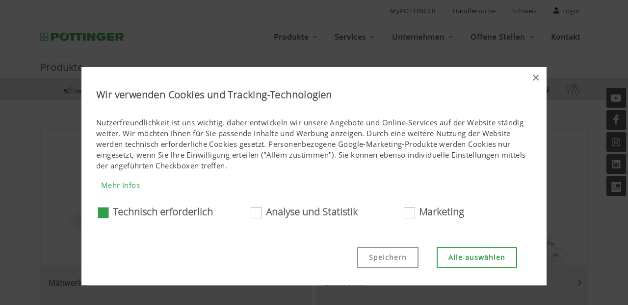

--- FILE ---
content_type: text/html; charset=utf-8
request_url: https://www.poettinger.at/de_ch/produkte/index
body_size: 15166
content:

<!DOCTYPE html>
<html dir="ltr" lang="de">
<head>
    
<title>Produkte | PÖTTINGER Schweiz</title>
<meta http-equiv="content-type" content="text/html; charset=utf-8" />
<meta name="author" content="PÖTTINGER Landtechnik GmbH" />
<meta name="viewport" content="width=device-width, initial-scale=1" />
<meta property="og:title" content="Produkte | PÖTTINGER Schweiz" />

    <meta property="og:type" content="website" />
<meta property="og:url" content="https://www.poettinger.at/de_ch/produkte/index" />
<link rel="canonical" href="https://www.poettinger.at/de_ch/produkte/index" />

<link rel="icon" type="image/x-icon" href="https://www.poettinger.at/icons/favicon.png">
<link rel="apple-touch-icon" href="https://www.poettinger.at/icons/apple-touch-icon-180x180.png" sizes="180x180">


<link rel="preload" as="font" type="font/woff" href="https://www.poettinger.at/css/fonts/open-sans_light_ext.woff" crossorigin />
<link rel="preload" as="font" type="font/woff" href="https://www.poettinger.at/css/fonts/open-sans_ext.woff" crossorigin />

<meta name="msapplication-TileImage" content="/icons/win8-tile-144x144.png">
<meta name="msapplication-TileColor" content="#2f9f48">
<meta name="msapplication-navbutton-color" content="#2f9f48">
<meta name="application-name" content="PÖTTINGER Landtechnik GmbH" />
<meta name="msapplication-tooltip" content="PÖTTINGER Landtechnik GmbH" />
<meta name="apple-mobile-web-app-title" content="PÖTTINGER Landtechnik GmbH" />

<meta name="msapplication-square310x310logo" content="/icons/win8-tile-310x310.png">
<!-- Stylesheets ============================================= -->
<link rel="stylesheet" href="https://www.poettinger.at/canvas65/css/bootstrap.css" type="text/css" />
<link rel="stylesheet" href="https://www.poettinger.at/canvas65/style.css" type="text/css" />
<link rel="stylesheet" href="https://www.poettinger.at/canvas65/css/font-icons.css" type="text/css" />
<link rel="stylesheet" href="https://www.poettinger.at/canvas65/css/custom.css?v=8" type="text/css" />
<link rel="stylesheet" href="/homepage2023/css/GridComponent.css" />
<link rel="stylesheet" href="/homepage2023/css/PortfolioComponent.css" />

<script src="https://kit.fontawesome.com/3f6f22a5d4.js" crossorigin="anonymous"></script>
<script src="https://www.poettinger.at/canvas65/js/jquery.js"></script>
    <script>
        (function (w, d, s, l, i) {
            w[l] = w[l] || []; w[l].push({
                'gtm.start':
                    new Date().getTime(), event: 'gtm.js'
            }); var f = d.getElementsByTagName(s)[0],
                j = d.createElement(s), dl = l != 'dataLayer' ? '&l=' + l : ''; j.async = true; j.src =
                    'https://www.googletagmanager.com/gtm.js?id=' + i + dl; f.parentNode.insertBefore(j, f);
        })(window, document, 'script', 'dataLayer', 'GTM-KVNVSNG');

    </script>
    <!-- Google tag (gtag.js) -->
    <script async src="https://www.googletagmanager.com/gtag/js?id=G-0X9Q1KXYMH"></script>
    <script>
        window.dataLayer = window.dataLayer || [];
        function gtag() { dataLayer.push(arguments); }
        gtag('js', new Date());

        gtag('config', 'G-0X9Q1KXYMH');
    </script>


    
</head>
<body class="stretched sticky-responsive-menu sticky-responsive-pagemenu" data-bs-spy="scroll" data-bs-target="#navbar-pagemenu" data-bs-offset="0">
    <!-- Document Wrapper
    ============================================= -->
    <div b-828oy1ek9u id="wrapper" class="clearfix">

    <!-- Top Bar ============================================= -->
    <div id="top-bar" class="d-print-none">
        <div class="container clearfix">
            <div class="row justify-content-between">
                <div class="col-12 col-md-auto"></div>
                <div class="col-12 col-md-auto">
                    <!-- Top Links
                    ============================================= -->
                    <div class="top-links on-click">
                        <ul class="top-links-container" style="justify-content:flex-end">
                            <li class="top-links-item"><a href="https://www.mypoettinger.com" target="_blank" rel="noopener">MyPÖTTINGER</a></li>
                                <li class="top-links-item"><a href="https://www.poettinger.at/de_ch/home/haendlersuche">Händlersuche</a></li>
                            <li class="top-links-item"><a href="#" id="sprachwechsel" class="side-panel-trigger" onclick="setSideBar('land')">Schweiz</a></li>
                            <li class="top-links-item"><a href="#" class="side-panel-trigger" onclick="setSideBar('login')"><i class="icon-user"></i> Login</a></li>
                        </ul>
                    </div><!-- .top-links end -->
                </div>
            </div>
        </div>
    </div>
    <!-- #top-bar end -->
<!-- Header
============================================= -->
<header id="header" class="static-sticky header-size-md" data-sticky-class="not-dark" data-responsive-class="not-dark" data-sticky-shrink="false">
    <div id="header-wrap">
        <div class="container">
            <div class="header-row">
                    <!-- Logo         ============================================= -->
                    <div id="logo">
                        <a href="https://www.poettinger.at/de_ch/" class="standard-logo" data-dark-logo="/img/logo/logo_poettinger.svg"><img src="/img/logo/logo_poettinger.svg" alt="PÖTTINGER Landtechnik" style="max-width: 170px !important; max-height: 60px !important; width: auto;"></a>
                        <a href="https://www.poettinger.at/de_ch/" class="retina-logo" data-dark-logo="/img/logo/logo_poettinger.svg"><img src="/img/logo/logo_poettinger.svg" alt="PÖTTINGER Landtechnik" style="max-width: 170px !important; max-height: 60px !important; width: auto;"></a>
                    </div>
                    <!-- #logo end -->
                    <!-- Primary Navigation
                    ============================================= -->
                    <div id="primary-menu-trigger">
                        <svg class="svg-trigger" viewBox="0 0 100 100">
                            <path d="m 30,33 h 40 c 3.722839,0 7.5,3.126468 7.5,8.578427 0,5.451959 -2.727029,8.421573 -7.5,8.421573 h -20"></path>
                            <path d="m 30,50 h 40"></path>
                            <path d="m 70,67 h -40 c 0,0 -7.5,-0.802118 -7.5,-8.365747 0,-7.563629 7.5,-8.634253 7.5,-8.634253 h 20"></path>
                        </svg>
                    </div>
                <nav class="primary-menu with-arrows on-click order-lg-1 order-last">
                    <ul class="menu-container">
                            <li class="menu-item mega-menu" id="menuPROD">
                                <a href="#" class="menu-link"><div>Produkte</div></a>
                                <div class="mega-menu-content clearfix">
                                    <ul class="sub-menu-container mega-menu-column col-12">
                                        <li class="menu-item">
                                            <div class="widget clearfix">
                                                <div class="menuProductRow">
                                                    <h3 class="nobottommargin"><a href="https://www.poettinger.at/de_ch/produkte/produktgruppe/gruenland">Grünland</a></h3>
                                                    <div class="row">
                                                            <div class="col center menuProductCell"><a href="https://www.poettinger.at/de_ch/produkte/kategorie/mw/maehwerke"><img src="/img/icons/300/MW.png" class="product-icon" alt="Mähwerke" title="Mähwerke" /><br />Mähwerke</a></div>
                                                            <div class="col center menuProductCell"><a href="https://www.poettinger.at/de_ch/produkte/kategorie/zk/zettkreisel"><img src="/img/icons/300/ZK.png" class="product-icon" alt="Zettkreisel" title="Zettkreisel" /><br />Zettkreisel</a></div>
                                                            <div class="col center menuProductCell"><a href="https://www.poettinger.at/de_ch/produkte/kategorie/sk/schwadtechnik"><img src="/img/icons/300/SK.png" class="product-icon" alt="Schwadtechnik" title="Schwadtechnik" /><br />Schwadtechnik</a></div>
                                                            <div class="col center menuProductCell"><a href="https://www.poettinger.at/de_ch/produkte/kategorie/lw/ladewagen"><img src="/img/icons/300/LW.png" class="product-icon" alt="Ladewagen" title="Ladewagen" /><br />Ladewagen</a></div>
                                                            <div class="col center menuProductCell"><a href="https://www.poettinger.at/de_ch/produkte/kategorie/rp/rundballenpressen"><img src="/img/icons/300/RP.png" class="product-icon" alt="Rundballenpressen" title="Rundballenpressen" /><br />Rundballenpressen</a></div>
                                                            <div class="col center menuProductCell"><a href="https://www.poettinger.at/de_ch/produkte/kategorie/gs/weitere-produkte-gruenland"><img src="/img/icons/300/GS.png" class="product-icon" alt="Weitere Produkte Grünland" title="Weitere Produkte Grünland" /><br />Weitere Produkte Grünland</a></div>
                                                        <div class="col center menuProductCell"><img src="/img/icons/300/space.png" class="product-icon" alt="-" /></div>
                                                        <div class="col center menuProductCell"><img src="/img/icons/300/space.png" class="product-icon" alt="-" /></div>
                                                        <div class="col center menuProductCell"><img src="/img/icons/300/space.png" class="product-icon" alt="-" /></div>
                                                    </div>
                                                </div>
                                                <div class="menuProductRow">
                                                    <h3 class="nobottommargin"><a href="https://www.poettinger.at/de_ch/produkte/produktgruppe/ackerbau">Ackerbau</a></h3>
                                                    <div class="row">
                                                            <div class="col center menuProductCell"><a href="https://www.poettinger.at/de_ch/produkte/kategorie/pf/pfluege"><img src="/img/icons/300/PF.png" class="product-icon" alt="Pflüge" title="Pflüge" /><br />Pflüge</a></div>
                                                            <div class="col center menuProductCell"><a href="https://www.poettinger.at/de_ch/produkte/kategorie/gr/grubber"><img src="/img/icons/300/GR.png" class="product-icon" alt="Grubber" title="Grubber" /><br />Grubber</a></div>
                                                            <div class="col center menuProductCell"><a href="https://www.poettinger.at/de_ch/produkte/kategorie/se/scheibeneggen"><img src="/img/icons/300/SE.png" class="product-icon" alt="Scheibeneggen" title="Scheibeneggen" /><br />Scheibeneggen</a></div>
                                                            <div class="col center menuProductCell"><a href="https://www.poettinger.at/de_ch/produkte/kategorie/ke/kreiseleggen"><img src="/img/icons/300/KE.png" class="product-icon" alt="Kreiseleggen" title="Kreiseleggen" /><br />Kreiseleggen</a></div>
                                                            <div class="col center menuProductCell"><a href="https://www.poettinger.at/de_ch/produkte/kategorie/kk/kurzkombinationen"><img src="/img/icons/300/KK.png" class="product-icon" alt="Kurzkombinationen" title="Kurzkombinationen" /><br />Kurzkombinationen</a></div>
                                                            <div class="col center menuProductCell"><a href="https://www.poettinger.at/de_ch/produkte/kategorie/sm/saetechnik"><img src="/img/icons/300/SM.png" class="product-icon" alt="Sätechnik" title="Sätechnik" /><br />Sätechnik</a></div>
                                                            <div class="col center menuProductCell"><a href="https://www.poettinger.at/de_ch/produkte/kategorie/kp/kulturpflegemaschinen"><img src="/img/icons/300/KP.png" class="product-icon" alt="Kulturpflegemaschinen" title="Kulturpflegemaschinen" /><br />Kulturpflege-maschinen</a></div>
                                                            <div class="col center menuProductCell"><a href="https://www.poettinger.at/de_ch/produkte/kategorie/bs/weitere-produkte-ackerbau_"><img src="/img/icons/300/BS.png" class="product-icon" alt="Weitere Produkte Ackerbau" title="Weitere Produkte Ackerbau" /><br />Weitere Produkte Ackerbau</a></div>
                                                            <div class="col center menuProductCell"><img src="/img/icons/300/space.png" class="product-icon" alt="-" /></div>
                                                    </div>
                                                </div>
                                                    <div class="menuProductRow" style="padding-bottom:20px!important">
                                                        <h3 class="nobottommargin"><a href="https://www.poettinger.at/de_ch/produkte/produktgruppe/digitale-landtechnik">Digitale Landtechnik</a></h3>
                                                        <div class="row">
                                                                <div class="col center menuProductCell"><a href="https://www.poettinger.at/de_ch/produkte/kategorie/so/software"><img src="/img/icons/300/SO.png" class="product-icon" alt="Software" title="Software" /><br />Software</a></div>
                                                                <div class="col center menuProductCell"><a href="https://www.poettinger.at/de_ch/produkte/kategorie/dm/datenmanagement"><img src="/img/icons/300/DM.png" class="product-icon" alt="Datenmanagement" title="Datenmanagement" /><br />Datenmanagement</a></div>
                                                                <div class="col center menuProductCell"><a href="https://www.poettinger.at/de_ch/produkte/kategorie/te/bedienung"><img src="/img/icons/300/TE.png" class="product-icon" alt="Bedienung" title="Bedienung" /><br />Bedienung</a></div>
                                                                <div class="col center menuProductCell"><a href="https://www.poettinger.at/de_ch/produkte/kategorie/as/assistenzsysteme"><img src="/img/icons/300/AS.png" class="product-icon" alt="Assistenzsysteme" title="Assistenzsysteme" /><br />Assistenzsysteme</a></div>
                                                            <div class="col center menuProductCell"><img src="/img/icons/300/space.png" class="product-icon" alt="-" /></div>
                                                            <div class="col center menuProductCell"><img src="/img/icons/300/space.png" class="product-icon" alt="-" /></div>
                                                            <div class="col center menuProductCell"><img src="/img/icons/300/space.png" class="product-icon" alt="-" /></div>
                                                            <div class="col center menuProductCell"><img src="/img/icons/300/space.png" class="product-icon" alt="-" /></div>
                                                            <div class="col center menuProductCell"><br /><a href="https://www.poettinger.at/de_ch/produkte/neuheiten/" class="button button-rounded button-green">Produktneuheiten</a></div>
                                                        </div>
                                                    </div>
                                            </div>
                                        </li>
                                    </ul>
                                </div>
                            </li>
                        <li id="menuSERV" class="menu-item">
                            <a href="#" class="menu-link"><div>Services</div></a>
                            <ul class="sub-menu-container">
                                    <li id="menuSERV_KUND" class="menu-item"><a href="https://www.poettinger.at/de_ch/services" class="menu-link"><div>Kundendienst</div></a></li>
                                    <li id="menuSERV_ERSA" class="menu-item"><a href="https://www.poettinger.at/de_ch/services/ersatzteile" class="menu-link"><div>Ersatzteile und Verschleißteile</div></a></li>
                                <li id="menuSERV_DOWN" class="menu-item"><a href="https://www.poettinger.at/de_ch/services/downloadcenter" class="menu-link"><div>Downloadcenter</div></a></li>
                                <li id="menuSERV_MYPOET" class="menu-item"><a href="https://www.mypoettinger.com" class="menu-link" target="_blank" rel="noopener"><div>MyPÖTTINGER</div></a></li>
                                
                                    <li id="menuCAMP_AKTI" class="menu-item"><a href="https://www.poettinger.at/de_ch/topdeals/" class="menu-link"><div>PÖTTINGER Frühbezug</div></a></li>

                            </ul>
                        </li>
                        <li id="menuUNTE" class="menu-item">
                            <a href="#" class="menu-link"><div>Unternehmen</div></a>
                            <ul class="sub-menu-container">
                                    <li id="menuUNTE_PORT" class="menu-item"><a href="https://www.poettinger.at/de_ch/unternehmen/portraet" class="menu-link"><div>Unternehmensporträt</div></a></li>
                                    <li id="menuUNTE_JUBI" class="menu-item"><a href="https://www.poettinger.at/de_ch/unternehmen/jubilaeum" class="menu-link"><div>Geschichte</div></a></li>
                                    <li id="menuUNTE_FANA" class="menu-item"><a href="https://www.poettinger.at/de_ch/services/fanarea" class="menu-link"><div>Fan-Zone</div></a></li>
                                    <li id="menuUNTE_NEWS" class="menu-item"><a href="https://www.poettinger.at/de_ch/newsroom/index" class="menu-link"><div>News</div></a></li>
                                    <li id="menuUNTE_PRES" class="menu-item"><a href="https://www.poettinger.at/de_ch/newsroom/presse" class="menu-link"><div>Presse</div></a></li>
                                    <li id="menuUNTE_TERM" class="menu-item"><a href="https://www.poettinger.at/de_ch/unternehmen/veranstaltungen" class="menu-link"><div>Termine</div></a></li>
                                    <li class="menu-item"><a href="https://www.poettinger.at/de_ch/unternehmen/einkauf" class="menu-link"><div>Einkauf</div></a></li>
                                    <li class="menu-item"><a href="/lackiertechnik/de_de/home/index" rel="noopener" class="menu-link" target="_blank"><div>Lohnbeschichtung</div></a></li>

                            </ul>
                        </li>
                            <li id="menuKARR" class="menu-item">
                                <a href="#" class="menu-link"><div>Offene Stellen</div></a>

                                <ul class="sub-menu-container">
                                    <li id="menuKARR_JOBS" class="menu-item"><a href="https://www.poettinger.at/de_ch/unternehmen/jobs" class="menu-link"><div>Offene Stellen</div></a></li>
                                </ul>
                            </li>
                        <li id="menuKONT" class="menu-item"><a href="https://www.poettinger.at/de_ch/kontakt" class="menu-link"><div>Kontakt</div></a></li>
                    </ul>
                </nav>
            </div>
        </div>
    </div>
    <div class="header-wrap-clone"></div>
</header><!-- #header end -->

        
<style>
    #page-menu nav.one-page-menu {
        height: 43px;
        overflow: hidden;
    }

    #page-menu-wrap {
        background-color: var(--main-hellgrau2) !important;
    }

</style>

<div id="page-menu" data-mobile-sticky="true">
    <div id="page-menu-wrap">
        <div class="page-menu-row-1">
            <div class="container">
                <div class="page-menu-row">
                    <h1 class="page-menu-title text-overflow-dots">Produkte</h1>
                </div>
            </div>
        </div>

        <div class="page-menu-row-2">
            <div class="container">
                <div class="page-menu-row">
                    <div class="page-menu-title">&nbsp;</div>
                    <nav class="page-menu-nav one-page-menu">
                        <ul class="page-menu-container">
                                <li class="page-menu-item"><a href="https://www.poettinger.at/de_ch/produkte/kategorie/mw/maehwerke"><div><img src="/img/icons/300/MW.png" class="product-icon-small" title="M&#xE4;hwerke" style="vertical-align:middle!important;" alt="Mähwerke" /></div></a></li>
                                <li class="page-menu-item"><a href="https://www.poettinger.at/de_ch/produkte/kategorie/zk/zettkreisel"><div><img src="/img/icons/300/ZK.png" class="product-icon-small" title="Zettkreisel" style="vertical-align:middle!important;" alt="Zettkreisel" /></div></a></li>
                                <li class="page-menu-item"><a href="https://www.poettinger.at/de_ch/produkte/kategorie/sk/schwadtechnik"><div><img src="/img/icons/300/SK.png" class="product-icon-small" title="Schwadtechnik" style="vertical-align:middle!important;" alt="Schwadtechnik" /></div></a></li>
                                <li class="page-menu-item"><a href="https://www.poettinger.at/de_ch/produkte/kategorie/lw/ladewagen"><div><img src="/img/icons/300/LW.png" class="product-icon-small" title="Ladewagen" style="vertical-align:middle!important;" alt="Ladewagen" /></div></a></li>
                                <li class="page-menu-item"><a href="https://www.poettinger.at/de_ch/produkte/kategorie/rp/rundballenpressen"><div><img src="/img/icons/300/RP.png" class="product-icon-small" title="Rundballenpressen" style="vertical-align:middle!important;" alt="Rundballenpressen" /></div></a></li>
                                <li class="page-menu-item"><a href="https://www.poettinger.at/de_ch/produkte/kategorie/gs/weitere-produkte-gruenland"><div><img src="/img/icons/300/GS.png" class="product-icon-small" title="Weitere Produkte Gr&#xFC;nland" style="vertical-align:middle!important;" alt="Weitere Produkte Grünland" /></div></a></li>
                                <li class="page-menu-item"><a href="https://www.poettinger.at/de_ch/produkte/kategorie/so/software"><div><img src="/img/icons/300/SO.png" class="product-icon-small" title="Software" style="vertical-align:middle!important;" alt="Software" /></div></a></li>
                                <li class="page-menu-item"><a href="https://www.poettinger.at/de_ch/produkte/kategorie/dm/datenmanagement"><div><img src="/img/icons/300/DM.png" class="product-icon-small" title="Datenmanagement" style="vertical-align:middle!important;" alt="Datenmanagement" /></div></a></li>
                                <li class="page-menu-item"><a href="https://www.poettinger.at/de_ch/produkte/kategorie/te/bedienung"><div><img src="/img/icons/300/TE.png" class="product-icon-small" title="Bedienung" style="vertical-align:middle!important;" alt="Bedienung" /></div></a></li>
                                <li class="page-menu-item"><a href="https://www.poettinger.at/de_ch/produkte/kategorie/as/assistenzsysteme"><div><img src="/img/icons/300/AS.png" class="product-icon-small" title="Assistenzsysteme" style="vertical-align:middle!important;" alt="Assistenzsysteme" /></div></a></li>
                                <li class="page-menu-item"><a href="https://www.poettinger.at/de_ch/produkte/kategorie/pf/pfluege"><div><img src="/img/icons/300/PF.png" class="product-icon-small" title="Pfl&#xFC;ge" style="vertical-align:middle!important;" alt="Pflüge" /></div></a></li>
                                <li class="page-menu-item"><a href="https://www.poettinger.at/de_ch/produkte/kategorie/gr/grubber"><div><img src="/img/icons/300/GR.png" class="product-icon-small" title="Grubber" style="vertical-align:middle!important;" alt="Grubber" /></div></a></li>
                                <li class="page-menu-item"><a href="https://www.poettinger.at/de_ch/produkte/kategorie/se/scheibeneggen"><div><img src="/img/icons/300/SE.png" class="product-icon-small" title="Scheibeneggen" style="vertical-align:middle!important;" alt="Scheibeneggen" /></div></a></li>
                                <li class="page-menu-item"><a href="https://www.poettinger.at/de_ch/produkte/kategorie/ke/kreiseleggen"><div><img src="/img/icons/300/KE.png" class="product-icon-small" title="Kreiseleggen" style="vertical-align:middle!important;" alt="Kreiseleggen" /></div></a></li>
                                <li class="page-menu-item"><a href="https://www.poettinger.at/de_ch/produkte/kategorie/kk/kurzkombinationen"><div><img src="/img/icons/300/KK.png" class="product-icon-small" title="Kurzkombinationen" style="vertical-align:middle!important;" alt="Kurzkombinationen" /></div></a></li>
                                <li class="page-menu-item"><a href="https://www.poettinger.at/de_ch/produkte/kategorie/sm/saetechnik"><div><img src="/img/icons/300/SM.png" class="product-icon-small" title="S&#xE4;technik" style="vertical-align:middle!important;" alt="Sätechnik" /></div></a></li>
                                <li class="page-menu-item"><a href="https://www.poettinger.at/de_ch/produkte/kategorie/kp/kulturpflegemaschinen"><div><img src="/img/icons/300/KP.png" class="product-icon-small" title="Kulturpflegemaschinen" style="vertical-align:middle!important;" alt="Kulturpflegemaschinen" /></div></a></li>
                                <li class="page-menu-item"><a href="https://www.poettinger.at/de_ch/produkte/kategorie/bs/weitere-produkte-ackerbau"><div><img src="/img/icons/300/BS.png" class="product-icon-small" title="Weitere Produkte Ackerbau" style="vertical-align:middle!important;" alt="Weitere Produkte Ackerbau" /></div></a></li>
                        </ul>
                    </nav>
                    <div id="page-menu-trigger"><i class="icon-chevron-down"></i></div>
                </div>
            </div>
        </div>
    </div>
</div>

<section id="content" class="clearfix">
    <div class="content-wrap nobottompadding">
        <div class="container clearfix produktContent">
            <br />
            <div id="portfolio" class="portfolio row">
                <div class="video-pictures-grid-container">
                        
<article class="portfolio-item   ">

    <a href="https://www.poettinger.at/de_ch/produkte/kategorie/mw/maehwerke" data-lightbox="" id="">

        <div class="portfolio-hover">
            <div class="portfolio-image" style="min-height: ; max-height:282px;">
                    <img src="/img/landtechnik/produkte/phkey/400/MW.jpg" alt="Mähwerke" title="Mähwerke" onerror="this.src='/img/landtechnik/produkte/phkey/technik/default.png'" />

            </div>
            <div class="portfolio-desc " style="max-height:300px; min-height:110px;">
                <h3 class="setDots">Mähwerke <i class="icon-angle-right portfolio-arrowInline"></i></h3>

                <p class="setColor setDots">
                </p>
                        <p class="card-text mt-1 setColor setDots"></p>
            </div>
        </div>
    </a>


</article>
                        
<article class="portfolio-item   ">

    <a href="https://www.poettinger.at/de_ch/produkte/kategorie/zk/zettkreisel" data-lightbox="" id="">

        <div class="portfolio-hover">
            <div class="portfolio-image" style="min-height: ; max-height:282px;">
                    <img src="/img/landtechnik/produkte/phkey/400/ZK.jpg" alt="Zettkreisel" title="Zettkreisel" onerror="this.src='/img/landtechnik/produkte/phkey/technik/default.png'" />

            </div>
            <div class="portfolio-desc " style="max-height:300px; min-height:110px;">
                <h3 class="setDots">Zettkreisel <i class="icon-angle-right portfolio-arrowInline"></i></h3>

                <p class="setColor setDots">
                </p>
                        <p class="card-text mt-1 setColor setDots"></p>
            </div>
        </div>
    </a>


</article>
                        
<article class="portfolio-item   ">

    <a href="https://www.poettinger.at/de_ch/produkte/kategorie/sk/schwadtechnik" data-lightbox="" id="">

        <div class="portfolio-hover">
            <div class="portfolio-image" style="min-height: ; max-height:282px;">
                    <img src="/img/landtechnik/produkte/phkey/400/SK.jpg" alt="Schwadtechnik" title="Schwadtechnik" onerror="this.src='/img/landtechnik/produkte/phkey/technik/default.png'" />

            </div>
            <div class="portfolio-desc " style="max-height:300px; min-height:110px;">
                <h3 class="setDots">Schwadtechnik <i class="icon-angle-right portfolio-arrowInline"></i></h3>

                <p class="setColor setDots">
                </p>
                        <p class="card-text mt-1 setColor setDots"></p>
            </div>
        </div>
    </a>


</article>
                        
<article class="portfolio-item   ">

    <a href="https://www.poettinger.at/de_ch/produkte/kategorie/lw/ladewagen" data-lightbox="" id="">

        <div class="portfolio-hover">
            <div class="portfolio-image" style="min-height: ; max-height:282px;">
                    <img src="/img/landtechnik/produkte/phkey/400/LW.jpg" alt="Ladewagen" title="Ladewagen" onerror="this.src='/img/landtechnik/produkte/phkey/technik/default.png'" />

            </div>
            <div class="portfolio-desc " style="max-height:300px; min-height:110px;">
                <h3 class="setDots">Ladewagen <i class="icon-angle-right portfolio-arrowInline"></i></h3>

                <p class="setColor setDots">
                </p>
                        <p class="card-text mt-1 setColor setDots"></p>
            </div>
        </div>
    </a>


</article>
                        
<article class="portfolio-item   ">

    <a href="https://www.poettinger.at/de_ch/produkte/kategorie/rp/rundballenpressen" data-lightbox="" id="">

        <div class="portfolio-hover">
            <div class="portfolio-image" style="min-height: ; max-height:282px;">
                    <img src="/img/landtechnik/produkte/phkey/400/RP.jpg" alt="Rundballenpressen" title="Rundballenpressen" onerror="this.src='/img/landtechnik/produkte/phkey/technik/default.png'" />

            </div>
            <div class="portfolio-desc " style="max-height:300px; min-height:110px;">
                <h3 class="setDots">Rundballenpressen <i class="icon-angle-right portfolio-arrowInline"></i></h3>

                <p class="setColor setDots">
                </p>
                        <p class="card-text mt-1 setColor setDots"></p>
            </div>
        </div>
    </a>


</article>
                        
<article class="portfolio-item   ">

    <a href="https://www.poettinger.at/de_ch/produkte/kategorie/gs/weitere-produkte-gruenland" data-lightbox="" id="">

        <div class="portfolio-hover">
            <div class="portfolio-image" style="min-height: ; max-height:282px;">
                    <img src="/img/landtechnik/produkte/phkey/400/GS.jpg" alt="Weitere Produkte Grünland" title="Weitere Produkte Grünland" onerror="this.src='/img/landtechnik/produkte/phkey/technik/default.png'" />

            </div>
            <div class="portfolio-desc " style="max-height:300px; min-height:110px;">
                <h3 class="setDots">Weitere Produkte Grünland <i class="icon-angle-right portfolio-arrowInline"></i></h3>

                <p class="setColor setDots">
                </p>
                        <p class="card-text mt-1 setColor setDots"></p>
            </div>
        </div>
    </a>


</article>
                        
<article class="portfolio-item   ">

    <a href="https://www.poettinger.at/de_ch/produkte/kategorie/so/software" data-lightbox="" id="">

        <div class="portfolio-hover">
            <div class="portfolio-image" style="min-height: ; max-height:282px;">
                    <img src="/img/landtechnik/produkte/phkey/400/SO.jpg" alt="Software" title="Software" onerror="this.src='/img/landtechnik/produkte/phkey/technik/default.png'" />

            </div>
            <div class="portfolio-desc " style="max-height:300px; min-height:110px;">
                <h3 class="setDots">Software <i class="icon-angle-right portfolio-arrowInline"></i></h3>

                <p class="setColor setDots">
                </p>
                        <p class="card-text mt-1 setColor setDots"></p>
            </div>
        </div>
    </a>


</article>
                        
<article class="portfolio-item   ">

    <a href="https://www.poettinger.at/de_ch/produkte/kategorie/dm/datenmanagement" data-lightbox="" id="">

        <div class="portfolio-hover">
            <div class="portfolio-image" style="min-height: ; max-height:282px;">
                    <img src="/img/landtechnik/produkte/phkey/400/DM.jpg" alt="Datenmanagement" title="Datenmanagement" onerror="this.src='/img/landtechnik/produkte/phkey/technik/default.png'" />

            </div>
            <div class="portfolio-desc " style="max-height:300px; min-height:110px;">
                <h3 class="setDots">Datenmanagement <i class="icon-angle-right portfolio-arrowInline"></i></h3>

                <p class="setColor setDots">
                </p>
                        <p class="card-text mt-1 setColor setDots"></p>
            </div>
        </div>
    </a>


</article>
                        
<article class="portfolio-item   ">

    <a href="https://www.poettinger.at/de_ch/produkte/kategorie/te/bedienung" data-lightbox="" id="">

        <div class="portfolio-hover">
            <div class="portfolio-image" style="min-height: ; max-height:282px;">
                    <img src="/img/landtechnik/produkte/phkey/400/TE.jpg" alt="Bedienung" title="Bedienung" onerror="this.src='/img/landtechnik/produkte/phkey/technik/default.png'" />

            </div>
            <div class="portfolio-desc " style="max-height:300px; min-height:110px;">
                <h3 class="setDots">Bedienung <i class="icon-angle-right portfolio-arrowInline"></i></h3>

                <p class="setColor setDots">
                </p>
                        <p class="card-text mt-1 setColor setDots"></p>
            </div>
        </div>
    </a>


</article>
                        
<article class="portfolio-item   ">

    <a href="https://www.poettinger.at/de_ch/produkte/kategorie/as/assistenzsysteme" data-lightbox="" id="">

        <div class="portfolio-hover">
            <div class="portfolio-image" style="min-height: ; max-height:282px;">
                    <img src="/img/landtechnik/produkte/phkey/400/AS.jpg" alt="Assistenzsysteme" title="Assistenzsysteme" onerror="this.src='/img/landtechnik/produkte/phkey/technik/default.png'" />

            </div>
            <div class="portfolio-desc " style="max-height:300px; min-height:110px;">
                <h3 class="setDots">Assistenzsysteme <i class="icon-angle-right portfolio-arrowInline"></i></h3>

                <p class="setColor setDots">
                </p>
                        <p class="card-text mt-1 setColor setDots"></p>
            </div>
        </div>
    </a>


</article>
                        
<article class="portfolio-item   ">

    <a href="https://www.poettinger.at/de_ch/produkte/kategorie/pf/pfluege" data-lightbox="" id="">

        <div class="portfolio-hover">
            <div class="portfolio-image" style="min-height: ; max-height:282px;">
                    <img src="/img/landtechnik/produkte/phkey/400/PF.jpg" alt="Pflüge" title="Pflüge" onerror="this.src='/img/landtechnik/produkte/phkey/technik/default.png'" />

            </div>
            <div class="portfolio-desc " style="max-height:300px; min-height:110px;">
                <h3 class="setDots">Pflüge <i class="icon-angle-right portfolio-arrowInline"></i></h3>

                <p class="setColor setDots">
                </p>
                        <p class="card-text mt-1 setColor setDots"></p>
            </div>
        </div>
    </a>


</article>
                        
<article class="portfolio-item   ">

    <a href="https://www.poettinger.at/de_ch/produkte/kategorie/gr/grubber" data-lightbox="" id="">

        <div class="portfolio-hover">
            <div class="portfolio-image" style="min-height: ; max-height:282px;">
                    <img src="/img/landtechnik/produkte/phkey/400/GR.jpg" alt="Grubber" title="Grubber" onerror="this.src='/img/landtechnik/produkte/phkey/technik/default.png'" />

            </div>
            <div class="portfolio-desc " style="max-height:300px; min-height:110px;">
                <h3 class="setDots">Grubber <i class="icon-angle-right portfolio-arrowInline"></i></h3>

                <p class="setColor setDots">
                </p>
                        <p class="card-text mt-1 setColor setDots"></p>
            </div>
        </div>
    </a>


</article>
                        
<article class="portfolio-item   ">

    <a href="https://www.poettinger.at/de_ch/produkte/kategorie/se/scheibeneggen" data-lightbox="" id="">

        <div class="portfolio-hover">
            <div class="portfolio-image" style="min-height: ; max-height:282px;">
                    <img src="/img/landtechnik/produkte/phkey/400/SE.jpg" alt="Scheibeneggen" title="Scheibeneggen" onerror="this.src='/img/landtechnik/produkte/phkey/technik/default.png'" />

            </div>
            <div class="portfolio-desc " style="max-height:300px; min-height:110px;">
                <h3 class="setDots">Scheibeneggen <i class="icon-angle-right portfolio-arrowInline"></i></h3>

                <p class="setColor setDots">
                </p>
                        <p class="card-text mt-1 setColor setDots"></p>
            </div>
        </div>
    </a>


</article>
                        
<article class="portfolio-item   ">

    <a href="https://www.poettinger.at/de_ch/produkte/kategorie/ke/kreiseleggen" data-lightbox="" id="">

        <div class="portfolio-hover">
            <div class="portfolio-image" style="min-height: ; max-height:282px;">
                    <img src="/img/landtechnik/produkte/phkey/400/KE.jpg" alt="Kreiseleggen" title="Kreiseleggen" onerror="this.src='/img/landtechnik/produkte/phkey/technik/default.png'" />

            </div>
            <div class="portfolio-desc " style="max-height:300px; min-height:110px;">
                <h3 class="setDots">Kreiseleggen <i class="icon-angle-right portfolio-arrowInline"></i></h3>

                <p class="setColor setDots">
                </p>
                        <p class="card-text mt-1 setColor setDots"></p>
            </div>
        </div>
    </a>


</article>
                        
<article class="portfolio-item   ">

    <a href="https://www.poettinger.at/de_ch/produkte/kategorie/kk/kurzkombinationen" data-lightbox="" id="">

        <div class="portfolio-hover">
            <div class="portfolio-image" style="min-height: ; max-height:282px;">
                    <img src="/img/landtechnik/produkte/phkey/400/KK.jpg" alt="Kurzkombinationen" title="Kurzkombinationen" onerror="this.src='/img/landtechnik/produkte/phkey/technik/default.png'" />

            </div>
            <div class="portfolio-desc " style="max-height:300px; min-height:110px;">
                <h3 class="setDots">Kurzkombinationen <i class="icon-angle-right portfolio-arrowInline"></i></h3>

                <p class="setColor setDots">
                </p>
                        <p class="card-text mt-1 setColor setDots"></p>
            </div>
        </div>
    </a>


</article>
                        
<article class="portfolio-item   ">

    <a href="https://www.poettinger.at/de_ch/produkte/kategorie/sm/saetechnik" data-lightbox="" id="">

        <div class="portfolio-hover">
            <div class="portfolio-image" style="min-height: ; max-height:282px;">
                    <img src="/img/landtechnik/produkte/phkey/400/SM.jpg" alt="Sätechnik" title="Sätechnik" onerror="this.src='/img/landtechnik/produkte/phkey/technik/default.png'" />

            </div>
            <div class="portfolio-desc " style="max-height:300px; min-height:110px;">
                <h3 class="setDots">Sätechnik <i class="icon-angle-right portfolio-arrowInline"></i></h3>

                <p class="setColor setDots">
                </p>
                        <p class="card-text mt-1 setColor setDots"></p>
            </div>
        </div>
    </a>


</article>
                        
<article class="portfolio-item   ">

    <a href="https://www.poettinger.at/de_ch/produkte/kategorie/kp/kulturpflegemaschinen" data-lightbox="" id="">

        <div class="portfolio-hover">
            <div class="portfolio-image" style="min-height: ; max-height:282px;">
                    <img src="/img/landtechnik/produkte/phkey/400/KP.jpg" alt="Kulturpflegemaschinen" title="Kulturpflegemaschinen" onerror="this.src='/img/landtechnik/produkte/phkey/technik/default.png'" />

            </div>
            <div class="portfolio-desc " style="max-height:300px; min-height:110px;">
                <h3 class="setDots">Kulturpflegemaschinen <i class="icon-angle-right portfolio-arrowInline"></i></h3>

                <p class="setColor setDots">
                </p>
                        <p class="card-text mt-1 setColor setDots"></p>
            </div>
        </div>
    </a>


</article>
                        
<article class="portfolio-item   ">

    <a href="https://www.poettinger.at/de_ch/produkte/kategorie/bs/weitere-produkte-ackerbau" data-lightbox="" id="">

        <div class="portfolio-hover">
            <div class="portfolio-image" style="min-height: ; max-height:282px;">
                    <img src="/img/landtechnik/produkte/phkey/400/BS.jpg" alt="Weitere Produkte Ackerbau" title="Weitere Produkte Ackerbau" onerror="this.src='/img/landtechnik/produkte/phkey/technik/default.png'" />

            </div>
            <div class="portfolio-desc " style="max-height:300px; min-height:110px;">
                <h3 class="setDots">Weitere Produkte Ackerbau <i class="icon-angle-right portfolio-arrowInline"></i></h3>

                <p class="setColor setDots">
                </p>
                        <p class="card-text mt-1 setColor setDots"></p>
            </div>
        </div>
    </a>


</article>
                </div>
            </div>
        <br /><br /><br />
        </div>
    </div>
</section> 



<div class="si-sticky si-sticky-right d-none d-lg-block" style="margin-top: -180px;">
    <a href="https://www.youtube.com/poettingerFan" class="social-icon si-dark si-youtube" style="display:inherit">
        <i class="icon-youtube"></i>
        <i class="icon-youtube"></i>
    </a>
    <a href="https://www.facebook.com/poettinger.official" class="social-icon si-dark si-facebook" style="display:inherit">
        <i class="icon-facebook"></i>
        <i class="icon-facebook"></i>
    </a>
    <a href="https://www.instagram.com/poettinger.official/" class="social-icon si-dark si-instagram" style="display:inherit">
        <i class="icon-instagram"></i>
        <i class="icon-instagram"></i>
    </a>
    <a href="https://www.linkedin.com/company/p%C3%B6ttinger-landtechnik-gmbh" class="social-icon si-dark si-linkedin" style="display:inherit">
        <i class="icon-linkedin"></i>
        <i class="icon-linkedin"></i>
    </a>
    <a href="https://www.poettinger.at/de_ch/newsroom/newsletter" class="social-icon si-dark si-email3">
        <i><img src="/img/icons/Piktogramm_Newsletteranmeldung_30x30.png" style="width: 20px;" alt="Newsletteranmeldung [de_ch]" /></i>
        <i><img src="/img/icons/Piktogramm_Newsletteranmeldung_30x30.png" style="width: 20px;" alt="Newsletteranmeldung" /></i>
    </a>
</div>
        
<style>
    .cookie-checkbox {
        font-size: 20px;
    }

    .checkbox-style + .checkbox-style-3-label.checkbox-small:before, .radio-style + .radio-style-3-label.radio-small:before {
        width: 23px;
        height: 23px;
    }
</style>

<script>
    var analyse_checked = false;
    var marketing_checked = false;
    var technisch_checked = true;

    function checkboxChange(box) {
        box.scrf
        console.log("change");
        if (box.checked) {
            if (box.id.includes('_')) {
                document.getElementById(box.id.split('_')[0]).checked = box.checked;
            } else {
                document.getElementById(box.id + '_det').checked = box.checked;
            }
        } else {
            if (box.id.includes('_')) {
                document.getElementById(box.id.split('_')[0]).checked = box.checked;
            } else {
                document.getElementById(box.id + '_det').checked = box.checked;
            }
        }
    }

</script>

<footer id="footer" class="noborder dark">

    <!-- Copyrights
    ============================================= -->
    <div id="copyrights">
        <div class="container clearfix">
            <div class="row">
                <div class="col-md-8 text-center text-md-start">
                    <div class="copyrights-menu copyright-links nobottommargin">
                        <a href="https://www.poettinger.at/de_ch/home/impressum">Impressum</a> |
                        <a href="https://www.poettinger.at/de_ch/dataprotection">Datenschutz</a> |
                        <a href="https://www.poettinger.at/de_ch/home/cookies">Cookies </a> |
                        <a href="https://www.poettinger.at/de_ch/kontakt/index">Kontakt</a> |
                        <ul style="display: inline-block !important; list-style: none; margin-left:-5px!important;">
                            <li class="nav-item dropup">
                                <a class="nav-link dropdown-toggle" data-bs-toggle="dropdown" href="#" role="button" aria-expanded="false">Meldesystem f&#xFC;r Hinweisgeber:innen</a>
                                <ul class="dropdown-menu" style="list-style: none; ">
                                    <li><a class="dropdown-item" href="https://poettinger.mein-hinweis.at/" target="_blank" rel="noopener" style="color: var(--main-schriftschwarz);">Meldesystem Zentral</a></li>
                                    <li><a class="dropdown-item" href="https://poettingercz.mein-hinweis.at/cz" target="_blank" rel="noopener" style="color: var(--main-schriftschwarz);">Meldesystem Tschechische Republik</a></li>
                                </ul>
                            </li>
                        </ul>
                    </div>
                </div>

                <div class="col-md-4 text-center text-md-end">
                    <div class="copyrights-right">
                        &copy; 2025 PÖTTINGER Landtechnik GmbH
                    </div>
                </div>
            </div>
        </div>
    </div><!-- #copyrights end -->
</footer><!-- #footer end -->



    </div>
    <!-- #wrapper end -->
    
<script src="/homepage2023/js/SidebarScripts.js"></script>

<div id="land" style="width: 16%;position: absolute;right: 40px;top: 104px;">
    <!-- Side Panel Overlay -->
    <div class="body-overlay" onmousedown="removeBorder()"></div>
    <!-- Side Panel -->
    <div id="side-panel">

        <div id="side-panel-trigger-close" class="side-panel-trigger" onclick="removeBorder()"><a href="#"><i class="icon-line-cross"></i></a></div>

        <div class="side-panel-wrap">

            <div class="widget clearfix" id="landAuswahl" style="padding-right: 75px;">
            </div>
        </div>
    </div>
</div>

<div id="login" style="">

    <!-- Side Panel Overlay -->
    <div class="body-overlay" onmousedown="removeBorder()"></div>

    <!-- Side Panel -->
    <div id="side-panel">

        <div id="side-panel-trigger-close" class="side-panel-trigger" onmousedown="removeBorder()"><a href="#"><i class="icon-line-cross"></i></a></div>

        <div class="side-panel-wrap">
            <div class="widget clearfix p-4 pt-5">
                <div class="widget quick-contact-widget noborder notoppadding clearfix">

                    <h4 style="text-transform:none;">Login <strong style="text-transform:uppercase;">Partner Portal</strong></h4>
                    <div class="quick-contact-form-result"></div>
                    <form action="https://portal.poettinger.at/portal/logon.htm" target="_top" method="POST" class="nobottommargin">
                        <div class="form-process"></div>
                        <input type="text" required class="form-control mb-3" name="bname" autocomplete="off" value="" placeholder="Benutzername" />
                        <input type="password" required class="form-control" name="bcode" autocomplete="off" value="" placeholder="Passwort" />

                        <div class="mt-2 mb-2"><a href="" onclick="openUsrAnfrd()" style="font-size: 13px;">Benutzer anfordern</a> | <a href="" style="font-size: 13px;" onclick="openPswdAnfrd()">Passwort vergessen?</a></div>
                        <button type="submit" onclick="beforeLoginHead()" class="mt-3 button button-border button-rounded button-green" value="submit">Login</button>
                        <input type="hidden" id="languHead" name="langu" value="D" />
                        <input type="Hidden" name="ip" value="3.144.115.29">
                        <input type="Hidden" name="datetime" id="datetimeHead" value="">
                        <input type="Hidden" name="type" value="3">
                        <input type="Hidden" name="lastLang" value="true">

                    </form>


                </div>
                <br />
            </div>
            <div style="position:absolute; bottom: 20px;">
                <a href="https://get.teamviewer.com/poettinger" rel="noopener" style="font-size: 13px;" target="_blank">Fernwartung starten</a>
            </div>
        </div>

    </div>
</div>

<script type="text/javascript">


    function removeBorder() {
        $('body').css("height", "");
        $('body').css("overflow", "");

    }

    function openUsrAnfrd() {
        javascript: window.open('https://portal.poettinger.at/portal/requestaccount.htm?langu=D');
    }
    function openPswdAnfrd() {
        javascript: window.open('https://portal.poettinger.at/sap/bc/bsp/sap/zportal/mailaccount.htm?langu=D');
    }
    function beforeLoginHead() {
        langu = $("#languHead").val();
        if (typeof string.prototype.trim !== 'function') {
            langu = langu.replace(/^\s+|\s+$/g, '');
        }
        else {
            langu = langu.trim();
        }
        $("#languHead").val(langu);
        $("#datetimeHead").val("20251127120309");

    }
    function beforeLoginHeadWithSprache() {
        $("#datetimeHead").val("20251127120309");
    }
</script>
    
<!-- Go To Top
============================================= -->
<div id="gotoTop" class="icon-angle-up"></div>


<!-- External JavaScripts
============================================= -->
<script src="https://www.poettinger.at/canvas65/js/plugins.min.js?v=1"></script>
<script src="https://www.poettinger.at/canvas65/js/functions.js"></script>


<!-- SLIDER REVOLUTION 5.x SCRIPTS  -->
<script src="https://www.poettinger.at/canvas65/include/rs-plugin/js/jquery.themepunch.tools.min.js"></script>
<script src="https://www.poettinger.at/canvas65/include/rs-plugin/js/jquery.themepunch.revolution.min.js"></script>

<script src="https://www.poettinger.at/canvas65/include/rs-plugin/js/extensions/revolution.extension.video.min.js"></script>
<script src="https://www.poettinger.at/canvas65/include/rs-plugin/js/extensions/revolution.extension.slideanims.min.js"></script>
<script src="https://www.poettinger.at/canvas65/include/rs-plugin/js/extensions/revolution.extension.actions.min.js"></script>
<script src="https://www.poettinger.at/canvas65/include/rs-plugin/js/extensions/revolution.extension.layeranimation.min.js"></script>
<script src="https://www.poettinger.at/canvas65/include/rs-plugin/js/extensions/revolution.extension.kenburn.min.js"></script>
<script src="https://www.poettinger.at/canvas65/include/rs-plugin/js/extensions/revolution.extension.navigation.min.js"></script>
<script src="https://www.poettinger.at/canvas65/include/rs-plugin/js/extensions/revolution.extension.migration.min.js"></script>
<script src="https://www.poettinger.at/canvas65/include/rs-plugin/js/extensions/revolution.extension.parallax.min.js"></script>


<link rel="stylesheet" href="https://www.poettinger.at/canvas65/css/animate.css" type="text/css" />
<link rel="stylesheet" href="https://www.poettinger.at/canvas65/css/magnific-popup.css" type="text/css" async />
<link rel="stylesheet" href="https://www.poettinger.at/canvas65/css/colors.css" type="text/css" />
<link rel="stylesheet" href="https://www.poettinger.at/canvas65/include/rs-plugin/css/settings.css" type="text/css" media="screen" />
<link rel="stylesheet" href="https://www.poettinger.at/canvas65/include/rs-plugin/css/layers.css" type="text/css" />
<link rel="stylesheet" href="https://www.poettinger.at/canvas65/include/rs-plugin/css/navigation.css" type="text/css" />




<!-- Footer Scripts
============================================= -->
<script type="text/javascript">



    $(document).ready(function () {
        $(".thText img").removeAttr("style");
        var apiRevoSlider = $('#rev_slider_k_fullwidth').show().revolution(
            {
                spinner: "spinner0",
                sliderType: "standard",
                sliderLayout: "fullwidth",
                delay: 3000,
            responsiveLevels: [1280, 1024, 778, 480],
            visibilityLevels: [1280, 1024, 778, 480],
            gridwidth: [1400, 1024, 778, 480],
            gridheight: [600, 600, 400, 220],
                    });

    apiRevoSlider.on("revolution.slide.onloaded", function (e) {
        setTimeout(function () { SEMICOLON.slider.sliderDimensions(); }, 400);
    });

    apiRevoSlider.bind("revolution.slide.onchange", function (e, data) {
        SEMICOLON.slider.revolutionSliderMenu();
    });


            });

    function CopyToClipboard(text) {
        var dummy = document.createElement("input");
        document.body.appendChild(dummy);
        dummy.setAttribute('value', text);
        dummy.select();
        document.execCommand('copy');
        document.body.removeChild(dummy);
    }

    $(document).ready(function () {
        $('[data-toggle="popover"]').popover();
    });
</script>

    
<style>
    .details {
        display: grid;
        grid-template-columns: auto auto auto;
    }

    .details p {
        min-height: 70px;
        vertical-align: middle;
    }

</style>


<div class="mfp-wrap mfp-auto-cursor mfp-no-margins mfp-fade mfp-ready d-none" id="mymodal" tabindex="-1" style="overflow: hidden scroll;">
    <div class="mfp-container mfp-s-ready mfp-inline-holder">
        <div class="mfp-content">
            <div class="modal1" id="myModal1">
                <div class="block mx-auto w-lg-75 w-xl-75 w-xxl-50" style="background-color: #FFF; max-width: 1290px;">
                    <button title="Close (Esc)" type="button" class="mfp-close" style="position: relative; float: right;">×</button>

                    <div style="background-color: white; padding: 30px 30px 0px 30px;">

                        <h2>
                            Wir verwenden Cookies und Tracking-Technologien
                        </h2>
                        <br />

                        <div data-readmore-size="10rem" data-readmore="true" data-readmore-masksize="50%" data-readmore-mask="false"
                             data-readmore-trigger-open="<a class='read-more-trigger'>Mehr Infos</a>"
                             data-readmore-trigger-close="<a class='read-more-trigger'>Mehr Infos</a>"
                             class="read-more-wrap cookiePopup" style="height: 610px; min-height: inherit; transition-duration: 500ms; margin-bottom: 0px; ">

                            <p>Nutzerfreundlichkeit ist uns wichtig, daher entwickeln wir unsere Angebote und Online-Services auf der Website st&#xE4;ndig weiter. Wir m&#xF6;chten Ihnen f&#xFC;r Sie passende Inhalte und Werbung anzeigen. Durch eine weitere Nutzung der Website werden technisch erforderliche Cookies gesetzt. Personenbezogene Google-Marketing-Produkte werden Cookies nur eingesetzt, wenn Sie Ihre Einwilligung erteilen (&quot;Allem zustimmen&quot;). Sie k&#xF6;nnen ebenso individuelle Einstellungen mittels der angef&#xFC;hrten Checkboxen treffen. </p>

                            <div class="h-40 h-md-75" style="overflow: scroll; max-height: 380px; margin-top: 50px; padding: 0px 3% 0px 3%">
                                <div class="mt-5 mb-4">
                                    <input id="technical_det" class="checkbox-style" name="technical" type="checkbox" checked="checked" disabled>
                                    <label for="technical_det" class="checkbox-style-3-label checkbox-small cookie-checkbox">Technisch erforderlich</label>
                                </div>
                                <p class="mb-0">
                                    Gewisse Web-Technologien und Cookies tragen dazu bei, diese Webseite f&#xFC;r Sie einfach zug&#xE4;nglich und userfreundlich darzustellen. Sowohl wesentliche Grundfunktionalit&#xE4;ten, wie die Navigation auf der Webseite, als auch die richtige Darstellung in Ihrem Browser oder die Abfrage Ihrer Zustimmung sind damit gemeint. Diese Website funktioniert ohne die genannten Web-Technologien und Cookies nicht. 
                                </p>

                                <div data-readmore-size="40px" data-readmore="true" data-readmore-maskcolor="#DDD" data-readmore-masksize="50%" data-readmore-mask="false"
                                     data-readmore-trigger-open="<a class='read-more-trigger'>Mehr Infos</a>"
                                     data-readmore-trigger-close="<a class='read-more-trigger'>Mehr Infos</a>"
                                     class="read-more-wrap" style="min-height: inherit; height: 330px; transition-duration: 500ms; margin-bottom: 0px; ">

                                    <div class="details" style=" padding: 0px 30px 0px 30px; margin-top: 40px;">
                                        <div>
                                            <p style="border-bottom: 1px solid var(--main-anthrazit);"></p>
                                        </div>
                                        <div>
                                            <p style="border-bottom: 1px solid var(--main-anthrazit);">Zweck des Cookies</p>
                                        </div>
                                        <div>
                                            <p style=" border-bottom: 1px solid var(--main-anthrazit); min-width: 80px;">Dauer</p>
                                        </div>
                                            <div style="box-sizing: border-box;">
                                                <p style="box-sizing: border-box; padding: 0.75rem; vertical-align: top; border-top: none; color: var(--main-anthrazit); border-bottom: 1px solid var(--main-anthrazit);">Cookie-Einwilligung</p>
                                            </div>
                                            <div>
                                                 <p style="box-sizing: border-box; padding: 0.75rem; vertical-align: top; border-top: none; color: var(--main-anthrazit); border-bottom: 1px solid var(--main-anthrazit);">Speichert , ob das Banner zur &#x201E;Cookie-Einwilligung&#x201C; akzeptiert wurde.&#x9;</p>
                                            </div>
                                             <div>
                                                <p style="box-sizing: border-box; padding: 0.75rem; vertical-align: top; border-top: none; color: var(--main-anthrazit); border-bottom: 1px solid var(--main-anthrazit);">6 Monate</p>
                                            </div>
                                            <div style="box-sizing: border-box;">
                                                <p style="box-sizing: border-box; padding: 0.75rem; vertical-align: top; border-top: none; color: var(--main-anthrazit); border-bottom: 1px solid var(--main-anthrazit);">Land (layer) und Sprache (lang)</p>
                                            </div>
                                            <div>
                                                 <p style="box-sizing: border-box; padding: 0.75rem; vertical-align: top; border-top: none; color: var(--main-anthrazit); border-bottom: 1px solid var(--main-anthrazit);">Speichert die vom Nutzer gew&#xE4;hlte Land- und Sprachauswahl.&#x9;</p>
                                            </div>
                                             <div>
                                                <p style="box-sizing: border-box; padding: 0.75rem; vertical-align: top; border-top: none; color: var(--main-anthrazit); border-bottom: 1px solid var(--main-anthrazit);">6 Monate</p>
                                            </div>
                                    </div>

                                    <a href="#" class="read-more-trigger" style="width: 100%; text-align: center;">Mehr Infos</a>

                                </div>



                                <div class="mb-4 mt-5">
                                    <input id="analyse_det" class="checkbox-style" name="technical" type="checkbox" onchange="checkboxChange(this)">
                                    <label for="analyse_det" class="checkbox-style-3-label checkbox-small cookie-checkbox">Analyse und Statistik</label>
                                </div>

                                <p style="white-space:pre-line" class="mb-0">
                                    Wir m&#xF6;chten uns st&#xE4;ndig hinsichtlich Nutzerfreundlichkeit und Leistungsf&#xE4;higkeit unserer Website verbessern. Daher setzen wir Analyse-Technologien (auch Cookies) ein, welche anonym messen und auswerten, welche Inhalte unserer Website genutzt werden und wie h&#xE4;ufig diese aufgerufen werden.  &#xD;&#xA;&#xD;&#xA;
                                </p>

                                <div data-readmore-size="40px" data-readmore="true" data-readmore-maskcolor="#DDD" data-readmore-masksize="50%" data-readmore-mask="false"
                                     data-readmore-trigger-open="<a class='read-more-trigger'>Mehr Infos</a>"
                                     data-readmore-trigger-close="<a class='read-more-trigger'>Mehr Infos</a>"
                                     class="read-more-wrap" style="height: 230px; min-height: inherit; transition-duration: 500ms; margin-bottom: 0px; ">

                                    <div class="details">
                                        <div>
                                            <p style="box-sizing: border-box; padding: 0.75rem; vertical-align: top; border-top: none; color: var(--main-anthrazit); border-bottom: 1px solid var(--main-anthrazit);"></p>
                                        </div>
                                        <div>
                                            <p style="box-sizing: border-box; padding: 0.75rem; vertical-align: top; border-top: none; color: var(--main-anthrazit); border-bottom: 1px solid var(--main-anthrazit);">Zweck des Cookies</p>
                                        </div>
                                        <div>
                                            <p style="box-sizing: border-box; padding: 0.75rem; vertical-align: top; border-top: none; color: var(--main-anthrazit); border-bottom: 1px solid var(--main-anthrazit); min-width: 80px;">Dauer</p>
                                        </div>
                                            <div style="box-sizing: border-box;">
                                                <p style="box-sizing: border-box; padding: 0.75rem; vertical-align: top; border-top: none; color: var(--main-anthrazit); border-bottom: 1px solid var(--main-anthrazit);">Google Analytics</p>
                                            </div>
                                            <div>
                                                 <p style="box-sizing: border-box; padding: 0.75rem; vertical-align: top; border-top: none; color: var(--main-anthrazit); border-bottom: 1px solid var(--main-anthrazit);">Analyse der Benutzung der Website, siehe unterhalb.</p>
                                            </div>
                                             <div>
                                                <p style="box-sizing: border-box; padding: 0.75rem; vertical-align: top; border-top: none; color: var(--main-anthrazit); border-bottom: 1px solid var(--main-anthrazit);">6 Monate</p>
                                            </div>
                                    </div>
                                    <a href="#" class="read-more-trigger" style="width: 100%; text-align: center; height: 20px; background: white;">Mehr Infos</a>

                                </div>

                                <div class="mb-4 mt-5">
                                    <input id="marketing_det" class="checkbox-style" name="technical" type="checkbox" onchange="checkboxChange(this)">
                                    <label for="marketing_det" class="checkbox-style-3-label checkbox-small cookie-checkbox">Marketing</label>
                                </div>

                                <p class="mb-0">Wir m&#xF6;chten Ihnen relevante Inhalte auf unserer Website und auf Social Media anzeigen, daher verwenden wir Web-Technologien (auch Cookies) von einigen Partnerunternehmen. Dadurch werden die dargestellten Inhalte auf Ihr Nutzungsverhalten zugeschnitten und angezeigt. &#xD;&#xA;&#xD;&#xA;</p>

                                <div data-readmore-size="40px" data-readmore="true" data-readmore-maskcolor="#DDD" data-readmore-masksize="50%" data-readmore-mask="false"
                                     data-readmore-trigger-open="<a class='read-more-trigger'>Mehr Infos</a>"
                                     data-readmore-trigger-close="<a class='read-more-trigger'>Mehr Infos</a>"
                                     class="read-more-wrap" style="min-height: 330px; min-height: inherit; transition-duration: 500ms; margin-bottom: 0px; ">

                                    <div class="details">
                                        <div>
                                            <p style="box-sizing: border-box; padding: 0.75rem; vertical-align: top; border-top: none; color: var(--main-anthrazit); border-bottom: 1px solid var(--main-anthrazit);"></p>
                                        </div>
                                        <div>
                                            <p style="box-sizing: border-box; padding: 0.75rem; vertical-align: top; border-top: none; color: var(--main-anthrazit); border-bottom: 1px solid var(--main-anthrazit);">Zweck des Cookies</p>
                                        </div>
                                        <div>
                                            <p style="box-sizing: border-box; padding: 0.75rem; vertical-align: top; border-top: none; color: var(--main-anthrazit); border-bottom: 1px solid var(--main-anthrazit); min-width: 80px;">Dauer</p>
                                        </div>
                                            <div style="box-sizing: border-box;">
                                                <p style="box-sizing: border-box; padding: 0.75rem; vertical-align: top; border-top: none; color: var(--main-anthrazit); border-bottom: 1px solid var(--main-anthrazit);">YouTube</p>
                                            </div>
                                            <div>
                                                 <p style="box-sizing: border-box; padding: 0.75rem; vertical-align: top; border-top: none; color: var(--main-anthrazit); border-bottom: 1px solid var(--main-anthrazit);">Wir binden YouTube Videos auf unserer Website ein und verwenden hierbei den erweiterten Datenschutzmodus von YouTube. Es werden von YouTube keine Informationen &#xFC;ber die Besucher auf dieser Website gespeichert, es sei denn, es wird ein Video angesehen.&#xD;&#xA;&#xD;&#xA;N&#xE4;here Informationen finden Sie hier:&#xD;&#xA;https://support.google.com/youtube/answer/171780?hl=de&#xD;&#xA;https://www.google.de/intl/de/policies/privacy/&#xD;&#xA;&#xD;&#xA;Wir haben keine Kontrolle &#xFC;ber YouTube Cookies, Sie k&#xF6;nnen diese Cookies in Ihren Browser-Einstellungen blockieren.</p>
                                            </div>
                                             <div>
                                                <p style="box-sizing: border-box; padding: 0.75rem; vertical-align: top; border-top: none; color: var(--main-anthrazit); border-bottom: 1px solid var(--main-anthrazit);">6 Monate</p>
                                            </div>
                                    </div>

                                    <a href="#" class="read-more-trigger" style="width: 100%; text-align: center; height: 25px; background: white;">Mehr Infos</a>

                                </div>

                            </div>
                            <a href="#" class="read-more-trigger" style="width: 100%; text-align: center; height: 25px; background: white;">Mehr Infos</a>

                        </div>
                    </div>
                    <div class="nomargin pt-3" style=" padding: 0px 30px 30px 30px;  margin: 0px">
                        <div id="mobileCookieAccept" class="d-md-none d-md-block">
                            <div class="row pb-4 pt-md-5" style="margin-left: -2px;">
                                <div class="col-md-6 col-0">
                                </div>
                                <div class="col-md-3 col-12">
                                    <a class="button button-border button-rounded button-gray" href="#" onclick="$.magnificPopup.close();SaveCookieSettings()" style="float: right; width: 100%; text-align: center;">
                                        Speichern
                                    </a>
                                </div>
                                <div class="col-md-2 col-12">
                                    <a class="button button-border button-rounded button-green" href="#" onclick="$.magnificPopup.close();SaveCookieSettings(true)" style="float: right; width: 100%; text-align: center;">
                                        Alle ausw&#xE4;hlen
                                    </a>
                                </div>
                            </div>
                            <div class="row">
                                <div class="col-12 col-md-4">
                                    <input id="technicalM" class="checkbox-style" name="technical" type="checkbox" checked="checked" disabled>
                                    <label for="technicalM" class="checkbox-style-3-label checkbox-small cookie-checkbox" style="float: right;">Technisch erforderlich</label>
                                </div>
                                <div class="col-12 col-md-4">
                                    <input id="analyseM" class="checkbox-style" name="analyse" type="checkbox" onchange="checkboxChange(this)">
                                    <label for="analyseM" class="checkbox-style-3-label checkbox-small cookie-checkbox" style="float: right;">Analyse und Statistik</label>
                                </div>
                                <div class="col-12 col-md-4">
                                    <input id="marketingM" class="checkbox-style" name="marketing" type="checkbox" onchange="checkboxChange(this)">
                                    <label for="marketingM" class="checkbox-style-3-label checkbox-small cookie-checkbox" style="float: right;">Marketing</label>
                                </div>
                            </div>
                        </div>
                        <div id="desktopCookieAccept" class="d-md-block d-none">
                            <div class="row gx-5">
                                <div class="col-12 col-md-4">
                                    <input id="technical" class="checkbox-style" name="technical" type="checkbox" checked="checked" disabled>
                                    <label for="technical" class="checkbox-style-3-label checkbox-small cookie-checkbox" style="white-space: nowrap;">Technisch erforderlich</label>
                                </div>
                                <div class="col-12 col-md-4">
                                    <input id="analyse" class="checkbox-style" name="analyse" type="checkbox" onchange="checkboxChange(this)">
                                    <label for="analyse" class="checkbox-style-3-label checkbox-small cookie-checkbox" style="white-space: nowrap;">Analyse und Statistik</label>
                                </div>
                                <div class="col-12 col-md-4">
                                    <input id="marketing" class="checkbox-style" name="marketing" type="checkbox" onchange="checkboxChange(this)">
                                    <label for="marketing" class="checkbox-style-3-label checkbox-small cookie-checkbox" style="white-space: nowrap;">Marketing</label>
                                </div>
                            </div>
                            <div class="row pt-4 pt-md-5">
                                <div class="col-md-7 col-0">
                                </div>
                                <div class="col-md-2 col-11">
                                    <a class="button button-border button-rounded button-gray" href="#" onclick="$.magnificPopup.close(); SaveCookieSettings()">
                                        Speichern
                                    </a>
                                </div>
                                <div class="col-md-2 col-12" style="margin-left: 10px;">
                                    <a class="button button-border button-rounded button-green" href="#" onclick="$.magnificPopup.close(); SaveCookieSettings(true)">
                                        Alle ausw&#xE4;hlen
                                    </a>
                                </div>
                            </div>
                        </div>
                    </div>
                </div>
            </div>
        </div><div class="mfp-preloader">Loading...</div>
    </div>
</div>


<script type="text/javascript">
    $(document).ready(function () {



                        if (!check_cookie_name("cAcceptAS") || !check_cookie_name("cAcceptM") && !window.location.href.toLowerCase().includes("cookies") && !window.location.href.toLowerCase().includes("impressum")) {
            setTimeout(function () {
                $.magnificPopup.open({
                    items: {
                        src: $('#myModal1')
                    },
                    type: "inline",
                    mainClass: "mfp-no-margins mfp-fade",
                    closeBtnInside: true,
                    fixedContentPos: false,
                    removalDelay: 500
                }, 0)

            }, 1000);
        }

        setVideoBlocking();
    });

    function setVideoBlocking() {
        if (getCookieContetn("cAcceptM")?.toLowerCase() == "true") {
            $('.video-blocker').hide(),
                $('iframe').attr("src", $('iframe').attr("data-src"));

        } else {
            var vbExists = document.getElementsByClassName("video-blocker");
            if (vbExists.length === 0) {
                var iframe = document.getElementsByTagName("iframe");
                for (let e of iframe) {
                    e.setAttribute("data-src", e.getAttribute("src"));
                    e.removeAttribute("src");
                    $('iframe').wrap("<div style='display: flex; width: 100%; align-items: center; justify-content: center;'>");
                    $("<div class='video-blocker cookieconsent-optout-marketing' style='z-index: 1; top: 3%; background-color: white; display: inline-block; margin: auto; position: absolute; width: 380px; padding:10px;height: min-content; text-align: center;'><div> <h2>Aufgrund Ihrer Cookie-Einstellungen blockiert. </h2> <p class='d-md-block d-none'>Aufgrund Ihrer Cookie-Einstellungen blockiert. </p><button onclick='ResetCookie()' class='button button-border button-rounded button-green mt-4'>Cookie-Einstellungen &#xE4;ndern </button></div ></div >").insertBefore('iframe');
                    e.setAttribute("style", "background-size: contain; background-image: url('https://i3.ytimg.com/vi/" + e.getAttribute("data-src").split('/')[(e.getAttribute("data-src").split('/').length - 1)].split('?')[0] + "/maxresdefault.jpg')");
                    $('.video-blocker').show();
                }


                if (iframe.length > 0) {

                }
            }
        }
    }


    function openCookies() {
        $.magnificPopup.open({
            items: {
                src: $('#myModal1')
            },
            type: "inline",
            mainClass: "mfp-no-margins mfp-fade",
            closeBtnInside: !1,
            fixedContentPos: !0,
            removalDelay: 500
        }, 0);
    }

    function check_cookie_name(name) {
        var match = document.cookie.match(new RegExp('(^| )' + name + '=([^;]+)'));
        if (match) {
            console.log(match[2]);
            return match[2];
        }
        else {
            return false;
        }
    }

    function setCookie(n, t) {
        var u = escape(t), i = new Date, r;
        i.setMonth(i.getMonth() + 12);
        r = i.toUTCString();
        document.cookie = n + "=" + u + "; expires =" + r + "; path=/";

    }

    function ResetCookie() {

        $.magnificPopup.open({
            items: {
                src: $('#myModal1')
            },
            type: "inline",
            mainClass: "mfp-no-margins mfp-fade",
            closeBtnInside: true,
            fixedContentPos: false,
            removalDelay: 500
        }, 0)
    }

    function sleep(milliseconds) {
        const date = Date.now();
        let currentDate = null;
        do {
            currentDate = Date.now();
        } while (currentDate - date < milliseconds);
    }

    function SaveCookieSettings(acceptAll) {

        if (acceptAll) {
            document.getElementById('analyse').checked = true;
            document.getElementById('marketing').checked = true;
                        }

        if (document.getElementById('analyse').checked) {
            setCookie("cAcceptAS", true);

        } else {
            setCookie("cAcceptAS", false);

        }


        if (document.getElementById('marketing').checked) {
            setCookie("cAcceptM", true);
        } else {
            setCookie("cAcceptM", false);
        }
        setVideoBlocking();
    }

    function getCookieContetn(name) {
        var nameEQ = name + "=";
        var ca = document.cookie.split(';');
        for (var i = 0; i < ca.length; i++) {
            var c = ca[i];
            while (c.charAt(0) == ' ') c = c.substring(1, c.length);
            if (c.indexOf(nameEQ) == 0) return c.substring(nameEQ.length, c.length);
        }
        return null;
    }
</script>


    

    <script type="text/javascript" async>
        $(document).ready(function () {
            //slides the element with class "menu_body" when paragraph with class "menu_head" is clicked
            $("#sprachwechsel").click(function () {
                var slide = $("#landAuswahl");
                if (!slide.data("loaded")) {
                    slide.load("https://www.poettinger.at/de_ch/ChooseLanguage/ChooseLanguage");
                    slide.data("loaded", true);
                }
            });
            $("#menu").addClass("current");
            $("#menu_").addClass("current");
            $("#menu__").addClass("current");

                });
    </script>

</body>
</html>



